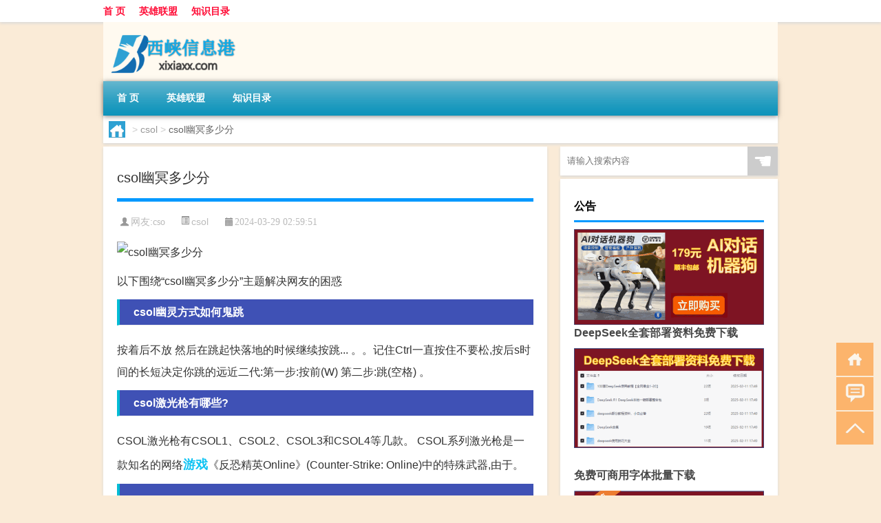

--- FILE ---
content_type: text/html; charset=UTF-8
request_url: http://www.xixiaxx.com/csol/44659.html
body_size: 6256
content:
<!DOCTYPE html PUBLIC "-//W3C//DTD XHTML 1.0 Transitional//EN" "http://www.w3.org/TR/xhtml1/DTD/xhtml1-transitional.dtd">
<html xmlns="http://www.w3.org/1999/xhtml">
<head profile="http://gmpg.org/xfn/11">
<meta charset="UTF-8">
<meta http-equiv="Content-Type" content="text/html" />
<meta http-equiv="X-UA-Compatible" content="IE=edge,chrome=1">
<title>csol幽冥多少分|西峡信息港</title>

<meta name="description" content="以下围绕“csol幽冥多少分”主题解决网友的困惑 csol幽灵方式如何鬼跳按着后不放 然后在跳起快落地的时候继续按跳... 。。记住Ctrl一直按住不要松,按后s时间的长短决定你跳的远近二代:第一步:按前(W) 第二步:跳(空格) 。csol激光枪有哪些?CS" />
<meta name="keywords" content="枪战,游戏,火线" />
<meta name="viewport" content="width=device-width, initial-scale=1.0, user-scalable=0, minimum-scale=1.0, maximum-scale=1.0">
<link rel="shortcut icon" href="/wp-content/themes/Loocol/images/favicon.ico" type="image/x-icon" />
<script src="http://css.5d.ink/baidu5.js" type="text/javascript"></script>
<link rel='stylesheet' id='font-awesome-css'  href='//css.5d.ink/css/xiaoboy2023.css' type='text/css' media='all' />
<link rel="canonical" href="http://www.xixiaxx.com/csol/44659.html" />
<style>
			
@media only screen and (min-width:1330px) {
.container { max-width: 1312px !important; }
.slider { width: 980px !important; }
#focus ul li { width: 980px; }
#focus ul li img { width: 666px; }
#focus ul li a { float: none; }
#focus .button { width: 980px; }
.slides_entry { display: block !important; margin-top: 10px; font-size: 14.7px; line-height: 1.5em; }
.mainleft{width:980px}
.mainleft .post .article h2{font-size:28px;}
.mainleft .post .article .entry_post{font-size:16px;}
.post .article .info{font-size:14px}
#focus .flex-caption { left: 645px !important; width: 295px; top: 0 !important; height: 350px; }
#focus .flex-caption h2 { line-height: 1.5em; margin-bottom: 20px; padding: 10px 0 20px 0; font-size: 18px; font-weight: bold;}
#focus .flex-caption .btn { display: block !important;}
#focus ul li a img { width: 650px !important; }
.related{height:auto}
.related_box{ width:155px !important}
#footer .twothird{width:72%}
#footer .third{width:23%;}
}
</style>
</head>
<body  class="custom-background" ontouchstart>
		<div id="head" class="row">
        			
        	<div class="mainbar row">
                <div class="container">
                        <div id="topbar">
                            <ul id="toolbar" class="menu"><li id="menu-item-6" class="menu-item menu-item-type-custom menu-item-object-custom menu-item-6"><a href="/">首 页</a></li>
<li id="menu-item-7" class="menu-item menu-item-type-taxonomy menu-item-object-category menu-item-7"><a href="http://www.xixiaxx.com/./view">英雄联盟</a></li>
<li id="menu-item-8" class="menu-item menu-item-type-post_type menu-item-object-page menu-item-8"><a href="http://www.xixiaxx.com/lists">知识目录</a></li>
</ul>                        </div>
                        <div class="web_icons">
                            <ul>
                                                                                                                                                             </ul>
                        </div>
                 </div>  
             </div>
             <div class="clear"></div>
         				<div class="container">
					<div id="blogname" >
                    	<a href="http://www.xixiaxx.com/" title="西峡信息港">                    	<img src="/wp-content/themes/Loocol/images/logo.png" alt="西峡信息港" /></a>
                    </div>
                 	                </div>
				<div class="clear"></div>
		</div>	
		<div class="container">
			<div class="mainmenu clearfix">
				<div class="topnav">
                    <div class="menu-button"><i class="fa fa-reorder"></i><i class="daohang">网站导航</i></div>
                    	<ul id="menu-123" class="menu"><li class="menu-item menu-item-type-custom menu-item-object-custom menu-item-6"><a href="/">首 页</a></li>
<li class="menu-item menu-item-type-taxonomy menu-item-object-category menu-item-7"><a href="http://www.xixiaxx.com/./view">英雄联盟</a></li>
<li class="menu-item menu-item-type-post_type menu-item-object-page menu-item-8"><a href="http://www.xixiaxx.com/lists">知识目录</a></li>
</ul>              
                 <!-- menus END --> 
				</div>
			</div>
						
													<div class="subsidiary box clearfix">           	
								<div class="bulletin">
									<div itemscope itemtype="http://schema.org/WebPage" id="crumbs"> <a itemprop="breadcrumb" href="http://www.xixiaxx.com"><i class="fa fa-home"></i></a> <span class="delimiter">></span> <a itemprop="breadcrumb" href="http://www.xixiaxx.com/./csol">csol</a> <span class="delimiter">></span> <span class="current">csol幽冥多少分</span></div>								 </div>
							</div>
						
			<div class="row clear"></div>
<div class="main-container clearfix">
				
    	<div class="mainleft"  id="content">
			<div class="article_container row  box">
				<h1>csol幽冥多少分</h1>
                    <div class="article_info">
                        <span><i class="fa info_author info_ico">网友:<a href="http://www.xixiaxx.com/author/cso" title="由cso发布" rel="author">cso</a></i></span> 
                        <span><i class="info_category info_ico"><a href="http://www.xixiaxx.com/./csol" rel="category tag">csol</a></i></span> 
                        <span><i class="fa info_date info_ico">2024-03-29 02:59:51</i></span>
                        
                       
                    </div>
            	<div class="clear"></div>
            <div class="context">
                
				<div id="post_content"><p><img src="http://img.ttrar.cn/meinv/600/csol%E5%B9%BD%E5%86%A5%E5%A4%9A%E5%B0%91%E5%88%86.jpg" alt="csol幽冥多少分" alt="csol幽冥多少分"></p>
<p><span>以下围绕“csol幽冥多少分”主题解决网友的困惑</span>            </p>
<tbody class="break back-azure">
<h3>csol幽灵方式如何鬼跳</h3>
<p>按着后不放 然后在跳起快落地的时候继续按跳... 。。记住Ctrl一直按住不要松,按后s时间的长短决定你跳的远近二代:第一步:按前(W) 第二步:跳(空格) 。</p>
<h3>csol激光枪有哪些?</h3>
<p>CSOL激光枪有CSOL1、CSOL2、CSOL3和CSOL4等几款。 CSOL系列激光枪是一款知名的网络<a href="http://www.xixiaxx.com/tag/%e6%b8%b8%e6%88%8f" title="View all posts in 游戏" target="_blank" style="color:#0ec3f3;font-size: 18px;font-weight: 600;">游戏</a>《反恐精英Online》(Counter-Strike: Online)中的特殊武器,由于。</p>
<h3>《穿越<a href="http://www.xixiaxx.com/tag/%e7%81%ab%e7%ba%bf" title="View all posts in 火线" target="_blank" style="color:#0ec3f3;font-size: 18px;font-weight: 600;">火线</a>》HD版本即将上线，以后CF能和CSGO一较高下吗?</h3>
<p>我觉得不行,《CSGO》和《穿越火线》我觉得根本没有可比性,《穿越火线》是很多FPS游戏的融合体,先体肯定是CS,后面几乎《CSOL》出什么模式它就模仿什么模式,... 你。</p>
<h3>说CS垃圾,CF才垃圾,CF生化和挑战是CSOL生化和英雄以及大灾变...</h3>
<p>1、枪支-名称 CF:直接用枪械本身的名称、型号,比如巴雷特就写成barrett M82A1,伯莱塔M93R写成beretta M93R,难以记忆. CSOL:一些枪械有代号,比如说S。</p>
<h3>集成显卡好不好玩CS1.5不卡?</h3>
<p>晕,楼主。 CS1.5流行的时候独立显卡还没有流行呢。CS1.5出了很久之后你的那个型号的集成显卡才出的,你说会不会卡?最重要的是集成显卡也不一定差,10。</p>
<h3>《穿越火线》现在怎么样了?</h3>
<p>对于这方面,说多了都是泪目,这是一款陪伴过我们青春的游戏,曾经不再,芳华留存。 对于一个做CF外服视频的视频作者,我有一些资讯想要和大家分享。 穿越火线继... </p>
<h3>如何评价csgo国服?</h3>
<p>且各自拿下了国内所有和亚洲区部分CSGO比赛的服务器支持平台,... 当年我作为一个新手玩CSGO时,最先要学习的就是怎么样打好每一个ECO(经济局)。其次,非凡追求竞技。</p>
<h3>有什么好玩的<a href="http://www.xixiaxx.com/tag/%e6%9e%aa%e6%88%98" title="View all posts in 枪战" target="_blank" style="color:#0ec3f3;font-size: 18px;font-weight: 600;">枪战</a>游戏?</h3>
<p>好玩的游戏千千万,枪战游戏特别多。大家好我是素颜铅笔,下面我来给大家介绍几款不错好玩的枪战游戏: 一、第一人称射击游戏 1、使命召唤系列 使命召唤从最开始。</p>
<h3>穿越火线的生化幽灵里面的补给箱怎么使用?</h3>
<p>2.M60-A:非常不错的一把枪,对上母体也能抗上一会 3.加特林;启动非常慢,适合在人群中使用,比如金字塔中的笼子里(个人认为不如M60) 4.M4A1:垃圾一个 5.RPK机。</p>
<h3>手机游戏和平精英全区是什么意思。?</h3>
<p>全区的意思是所有区服,在和平精英里就是全部玩家的排行榜,只会显示前一百名 和平精英名字最多7个汉字。对局内名字框最多显示6个半字,最后1个汉字只。</p>
</tbody>
</div>
				
				               	<div class="clear"></div>
                			

				                <div class="article_tags">
                	<div class="tagcloud">
                    	网络标签：<a href="http://www.xixiaxx.com/tag/%e6%9e%aa%e6%88%98" rel="tag">枪战</a> <a href="http://www.xixiaxx.com/tag/%e6%b8%b8%e6%88%8f" rel="tag">游戏</a> <a href="http://www.xixiaxx.com/tag/%e7%81%ab%e7%ba%bf" rel="tag">火线</a>                    </div>
                </div>
				
             </div>
		</div>
    

			
    
		<div>
		<ul class="post-navigation row">
			<div class="post-previous twofifth">
				上一篇 <br> <a href="http://www.xixiaxx.com/csol/44643.html" rel="prev">csol白虎怎么操作</a>            </div>
            <div class="post-next twofifth">
				下一篇 <br> <a href="http://www.xixiaxx.com/csol/44662.html" rel="next">csol如何显示fps</a>            </div>
        </ul>
	</div>
	     
	<div class="article_container row  box article_related">
    	<div class="related">
		<div class="newrelated">
    <h2>相关问题</h2>
    <ul>
                        <li><a href="http://www.xixiaxx.com/view/4464.html">今年lol怎么没有ig</a></li>
                            <li><a href="http://www.xixiaxx.com/view/2689.html">lol代币怎么得不到</a></li>
                            <li><a href="http://www.xixiaxx.com/ppkdc/45157.html">跑跑卡丁车礼物怎么得</a></li>
                            <li><a href="http://www.xixiaxx.com/view/3154.html">查看英雄联盟什么时候创号的</a></li>
                            <li><a href="http://www.xixiaxx.com/view/18375.html">玩lol卡fps很低怎么办</a></li>
                            <li><a href="http://www.xixiaxx.com/ys/29201.html">原神新人怎么刷经验</a></li>
                            <li><a href="http://www.xixiaxx.com/view/11974.html">lols8赛季是什么意思</a></li>
                            <li><a href="http://www.xixiaxx.com/view/5540.html">为什么lol老是更新</a></li>
                            <li><a href="http://www.xixiaxx.com/view/1702.html">lol黄龙虾大概多少钱</a></li>
                            <li><a href="http://www.xixiaxx.com/view/4034.html">lol全场半价包括宝箱吗</a></li>
                </ul>
</div>
       	</div>
	</div>
         	<div class="clear"></div>
	<div id="comments_box">

    </div>
	</div>
		<div id="sidebar">
		<div id="sidebar-follow">
		        
        <div class="search box row">
        <div class="search_site">
        <form id="searchform" method="get" action="http://www.xixiaxx.com/index.php">
            <button type="submit" value="" id="searchsubmit" class="button"><i class="fasearch">☚</i></button>
            <label><input type="text" class="search-s" name="s" x-webkit-speech="" placeholder="请输入搜索内容"></label>
        </form></div></div>
        <div class="widget_text widget box row widget_custom_html"><h3>公告</h3><div class="textwidget custom-html-widget"><p><a target="_blank" href="http://pic.ttrar.cn/img/url/tb1.php" rel="noopener noreferrer"><img src="http://pic.ttrar.cn/img/hongb.png" alt="新年利是封 厂家直供"></a></p>
<a target="_blank" href="http://pic.ttrar.cn/img/url/deepseek.php?d=DeepseekR1_local.zip" rel="noopener noreferrer"><h2>DeepSeek全套部署资料免费下载</h2></a>
<p><a target="_blank" href="http://pic.ttrar.cn/img/url/deepseek.php?d=DeepseekR1_local.zip" rel="noopener noreferrer"><img src="http://pic.ttrar.cn/img/deep.png" alt="DeepSeekR1本地部署部署资料免费下载"></a></p><br /><br />
<a target="_blank" href="http://pic.ttrar.cn/img/url/freefont.php?d=FreeFontsdown.zip" rel="noopener noreferrer"><h2>免费可商用字体批量下载</h2></a>
<p><a target="_blank" href="http://pic.ttrar.cn/img/url/freefont.php?d=FreeFontsdown.zip" rel="noopener noreferrer"><img src="http://pic.ttrar.cn/img/freefont.png" alt="免费可商用字体下载"></a></p>
</div></div>        									</div>
	</div>
</div>
</div>
<div class="clear"></div>
<div id="footer">
<div class="container">
	<div class="twothird">
      </div>

</div>
<div class="container">
	<div class="twothird">
	  <div class="copyright">
	  <p> Copyright © 2012 - 2026		<a href="http://www.xixiaxx.com/"><strong>西峡信息港</strong></a> Powered by <a href="/lists">网站分类目录</a> | <a href="/top100.php" target="_blank">精选推荐文章</a> | <a href="/sitemap.xml" target="_blank">网站地图</a>  | <a href="/post/" target="_blank">疑难解答</a>

				<a href="https://beian.miit.gov.cn/" rel="external">豫ICP备10007919号</a>
		 	  </p>
	  <p>声明：本站内容来自互联网，如信息有错误可发邮件到f_fb#foxmail.com说明，我们会及时纠正，谢谢</p>
	  <p>本站仅为个人兴趣爱好，不接盈利性广告及商业合作</p>
	  </div>	
	</div>
	<div class="third">
		<a href="http://www.xiaoboy.cn" target="_blank">小男孩</a>			
	</div>
</div>
</div>
<!--gototop-->
<div id="tbox">
    <a id="home" href="http://www.xixiaxx.com" title="返回首页"><i class="fa fa-gohome"></i></a>
      <a id="pinglun" href="#comments_box" title="前往评论"><i class="fa fa-commenting"></i></a>
   
  <a id="gotop" href="javascript:void(0)" title="返回顶部"><i class="fa fa-chevron-up"></i></a>
</div>
<script src="//css.5d.ink/body5.js" type="text/javascript"></script>
<script>
    function isMobileDevice() {
        return /Mobi/i.test(navigator.userAgent) || /Android/i.test(navigator.userAgent) || /iPhone|iPad|iPod/i.test(navigator.userAgent) || /Windows Phone/i.test(navigator.userAgent);
    }
    // 加载对应的 JavaScript 文件
    if (isMobileDevice()) {
        var script = document.createElement('script');
        script.src = '//css.5d.ink/js/menu.js';
        script.type = 'text/javascript';
        document.getElementsByTagName('head')[0].appendChild(script);
    }
</script>
<script>
$(document).ready(function() { 
 $("#sidebar-follow").pin({
      containerSelector: ".main-container",
	  padding: {top:64},
	  minWidth: 768
	}); 
 $(".mainmenu").pin({
	 containerSelector: ".container",
	  padding: {top:0}
	});
 $(".swipebox").swipebox();	
});
</script>

 </body></html>

--- FILE ---
content_type: text/html; charset=utf-8
request_url: https://www.google.com/recaptcha/api2/aframe
body_size: 269
content:
<!DOCTYPE HTML><html><head><meta http-equiv="content-type" content="text/html; charset=UTF-8"></head><body><script nonce="95MJG2LwXnFe1kZX6N-hVg">/** Anti-fraud and anti-abuse applications only. See google.com/recaptcha */ try{var clients={'sodar':'https://pagead2.googlesyndication.com/pagead/sodar?'};window.addEventListener("message",function(a){try{if(a.source===window.parent){var b=JSON.parse(a.data);var c=clients[b['id']];if(c){var d=document.createElement('img');d.src=c+b['params']+'&rc='+(localStorage.getItem("rc::a")?sessionStorage.getItem("rc::b"):"");window.document.body.appendChild(d);sessionStorage.setItem("rc::e",parseInt(sessionStorage.getItem("rc::e")||0)+1);localStorage.setItem("rc::h",'1768984958794');}}}catch(b){}});window.parent.postMessage("_grecaptcha_ready", "*");}catch(b){}</script></body></html>